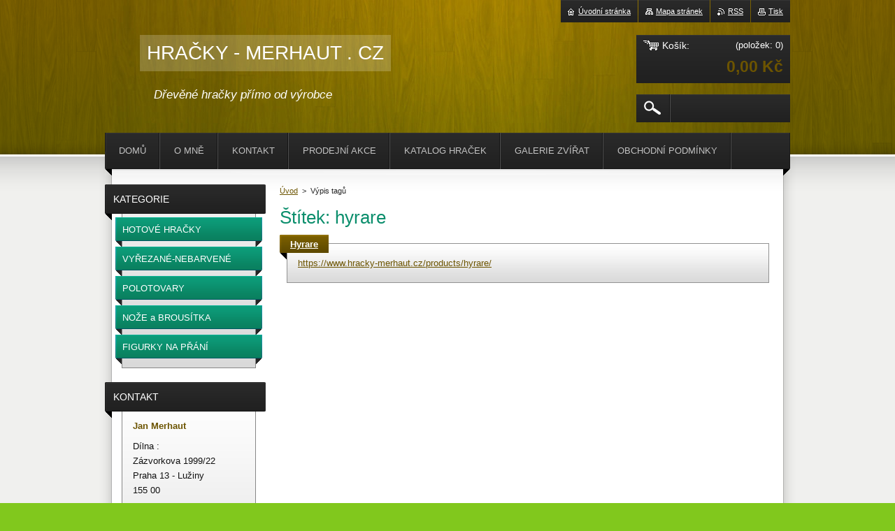

--- FILE ---
content_type: text/css
request_url: https://d11bh4d8fhuq47.cloudfront.net/_system/skins/v20/50001018/css/style.css
body_size: 12718
content:
html {
    height: 100%;
}

.h30 {
    height: 30px;
}

h1, h2, h3, h4, h5, h6, p, ul, ol, li, cite, hr, fieldset, img, dl, dt, dd {
    margin: 0;
    padding: 0;
}

ul, li {
    list-style-type: none;
    list-style: none;
}

.hidden, #hidden {
    position: absolute;
    display: none;
}

.cleaner {
    display: block;
    clear: both;
    visibility: hidden;
    overflow: hidden;
    width: 100%;
    height: 0;
    line-height: 0;
    margin: 0;
    padding: 0;
}

.noDis {
    display: block;
    clear: both;
    visibility: hidden;
    overflow: hidden;
    width: 100%;
    height: 0;
    line-height: 0;
    margin: 0;
    padding: 0;
}

#waitingTable {
    background: transparent;
    width: 100%;
    height: 100%;
}

#waitingTable td {
    text-align: center;
    vertical-align: middle;
    background: transparent;
}

body {
    background: #81c81d url(../img/body.png) repeat-y;
    color: #121212;
    height: 100%;
    text-align: center;
    font: 0.80em Tahoma, Arial, Helvetica, sans-serif;
    margin: 0;
    padding: 0;
}

#bodyBg {
    background: #f0f0ee url("../img/site-bg.jpg") repeat-y top center;
    margin: 0;
    padding: 0;
    width: 100%;
    height: auto;
    min-width: 1000px;
}

#siteBg {
    width: 100%;
    height: auto;
    background: url("../img/site-top.png") no-repeat top center;
}

#footerBg {
    width: 100%;
    height: auto;
    background: url("../img/site-bot.png") no-repeat bottom center;
}

#site {
    width: 980px;
    height: auto;
    margin: 0 auto;
    text-align: center;
    position: relative;
}

p {
    margin: 0 0 7px 0;
    padding: 0 0 0 0;
    line-height: 1.7em;
}

.over {
    margin: 0;
    padding: 0;
    overflow: hidden;
}

#sidebar .over, #rightSide .over {
    _width: 160px;
}

/* ----- HEADER ----- */
#header {
    width: 960px;
    min-height: 221px;
    overflow: hidden;
    position: relative;
    margin: 0 10px;
}

#logozone {
    width: 600px;
    height: 140px;
    overflow: hidden;
    position: absolute;
    top: 40px;
    left: 30px;
    text-align: left;
}

#logo {
    font-size: 2.2em;
    font-weight: normal;
    color: #FFFFFF;;
    padding: 10px;
    float: left;
}

#logo a, #logo a:hover {
    color: #FFFFFF;
    text-decoration: none;
}

#logo img {
    max-height: 75px;
    width: auto;
}

#logo img, #logo a img, #logo a:hover img {
    border: none;
    text-decoration: none;
}

.slogan {
    color: #FFFFFF;
    font-size: 1.3em;
    font-weight: normal;
    font-style: italic;
    padding: 10px;
    margin-left: 20px;
}

#illustration {
    width: 960px;
    text-align: center;
    display: block;
    margin: 0 auto;
    overflow: hidden;
    position: relative;
}

/* -------- QUICK LINKS ----- */
#links {
    position: absolute;
    right: 0px;
    top: 0px;
}

#links {
    font-size: 0.85em;
    padding: 0;
    _font-size: 1em;
}

#links span {
    padding: 10px 0;
    margin: 0 0 0 1px;
    background: #252525 url(../img/quick-bg.png) repeat-x;
    float: right;
}

#links a, #links a:visited {
    margin-left: 10px;
    margin-right: 10px;
    color: #FFFFFF;
    text-decoration: underline;
}

#links a:hover {
    color: #FFFFFF;
    text-decoration: none;
}

.homepage a {
    background: url(../img/homepage.png) no-repeat 0 2px;
    padding-left: 15px;
}

.sitemap a {
    background: url(../img/sitemap.png) no-repeat 0 2px;
    padding-left: 15px;
}

.rss a {
    background: url(../img/rss.png) no-repeat 0 2px;
    padding-left: 15px;
}

.print a {
    background: url(../img/print.png) no-repeat 0 2px;
    padding-left: 15px;
}

/* -------/ QUICK LINKS ----- */

#cartInfo {
    background: #252525 url(../img/cart-bg.png) repeat top;
    width: 220px;
    height: 69px;
    position: absolute;
    top: 50px;
    right: 0px;
    overflow: hidden;
}

#cartInfo a, #cartInfo a:hover {
    color: #FFFFFF;
    text-decoration: none;
    position: relative;
    width: 220px;
    height: 69px;
    display: block;
}

.cartTitle {
    color: #FFFFFF;
    font-size: 1.1em;
    font-weight: normal;
    position: absolute;
    left: 10px;
    top: 7px;
    padding-left: 27px;
    background: url(../img/cart.png) no-repeat left;

    *float: left;
    *position: relative;
}

#cartInfo .items {
    float: right;
    text-align: right;
    color: #FFFFFF;
    font-size: 1.0em;
    font-weight: normal;
    margin: 7px 10px 0 0;
}

#cartInfo .price {
    float: right;
    text-align: right;
    color: #6c5400;
    margin: 10px 10px 0 0;
    font-size: 1.8em;
    font-weight: bold;
}

.searchBox {
    background: #252525 url(../img/search-bg.png) repeat-x top;
    width: 220px;
    height: 40px;
    position: absolute;
    top: 135px;
    right: 0px;
    overflow: hidden;
}

#fulltextSearchText {
    background: url(../img/search-separator.png) no-repeat left;
    border: none;
    color: white;
    float: left;
    height: 22px;
    margin: 0px 0 0 12px;
    width: 155px;
    padding: 9px 0 9px 8px;
    _height: 38px;
    _width: 165px;
}

#fulltextSearchButton {
    float: left;
    margin: 9px 0 0 11px;
}

/* ----- HEADER ----- */

/* ----- MAIN ----- */
#mainWide, #main {
    width: 980px;
    height: auto;
    text-align: left;
    margin: 30px 0 15px 0;
}

#mainContent {
    width: 480px;
    margin: 0 0 0 250px;
    padding: 0 0 10px 0;
    overflow: hidden;
    float: left;
    _margin: 0 0 0 125px;
}

#mainWide #mainContent {
    width: 700px;
    margin: 0 0 0 250px;
    padding: 0 0 10px 0;
    overflow: hidden;
    float: left;
    _margin: 0 0 0 125px;
}

#column {
    width: 700px;
    margin: 0;
    padding: 0;
    overflow: hidden;
}

#leftColumn {
    width: 340px;
    float: left;
    margin: 0;
    padding: 0;
    overflow: hidden;
}

#rightColumn {
    width: 340px;
    float: right;
    margin: 0;
    padding: 0;
    overflow: hidden;
}

#leftColumnContent, #rightColumnContent {
    margin: 0;
    padding: 0;
    overflow: hidden;
}

#mainContent .box {
    margin: 0;
}

#mainContent .eshop {
    margin: 0;
}

#content .boxTitle, #column .boxTitle {
    margin: 0 0 0 0;
}

#content .boxTitle h1, #content .boxTitle h2,
#column .boxTitle h1, #column .boxTitle h2 {
    color: #0b8e6c;
    text-transform: none;
    font-weight: normal;
    font-size: 2em;
    padding: 5px 0 10px;
}

#sidebar {
    width: 230px;
    float: left;
    margin: 0 0 0 -730px;
    padding: 0 0 10px 0;
    overflow: hidden;
}

#mainWide #sidebar {
    margin: 0 0 0 -950px;
}

#rightSide {
    width: 230px;
    float: right;
    margin: 0 0 0 0;
    padding: 0 0 10px 0;
    overflow: hidden;
}

#sidebar .box, #rightSide .box {
    width: 230px;
    margin: 0 0 15px 0;
    overflow: hidden;
}

#sidebar .boxTitle {
    background: url(../img/sidebar-title.png) no-repeat;
    width: 230px;
    height: 51px;
    color: #FFFFFF;
    overflow: hidden;
}

#rightSide .boxTitle {
    background: url(../img/rightside-title.png) no-repeat;
    width: 230px;
    height: 51px;
    color: #FFFFFF;
    overflow: hidden;
}

#sidebar .boxTitle h2, #rightSide .boxTitle h2 {
    color: #FFFFFF;
    text-transform: uppercase;
    font-size: 1.1em;
    font-weight: normal;
    height: 42px;
    line-height: 42px;
    margin: 0 12px;
    padding: 0 0 0 0;
}

#sidebar .boxContent {
    margin: -9px 14px 0 24px;
    overflow: hidden;
    background: url(../img/sidebar-bg.png) repeat-x bottom;
    border-left: 1px solid #878787;
    border-right: 1px solid #878787;
    border-bottom: 1px solid #878787;
    padding: 10px 15px 15px 15px;
}

#rightSide .boxContent {
    margin: -9px 24px 0 14px;
    overflow: hidden;
    background: url(../img/sidebar-bg.png) repeat-x bottom;
    border-left: 1px solid #878787;
    border-right: 1px solid #878787;
    border-bottom: 1px solid #878787;
    padding: 10px 15px 15px 15px;
}

#sidebar .wsw .boxContent, #rightSide .wsw .boxContent {
    border-top: 1px solid #878787;
    margin-top: 0;
}

/* ----- MAIN ----- */

/* ----- FOOTER ----- */
#footer {
    width: 940px;
    height: 105px;
    overflow: hidden;
    margin: 0 20px;
    color: #FFFFFF;
}

#footer a {
    color: #FFFFFF;
    text-decoration: underline;
}

#footer a:hover {
    color: #6c5400;
}

#footerLeft {
    float: left;
    width: 470px;
    text-align: left;
    font-size: 1.0em;
    line-height: 1.8em;
}

#footerRight {
    float: right;
    width: 470px;
    height: 35px;
    text-align: right;
    font-size: 1.0em;
    line-height: 1.8em;
}

/* ----- FOOTER ----- */

/* ------- MENU ----------- */
#menuzone .rbcContentBlockHeaderArea {
    margin-top: -31px;
}

#mainMenu_header {
    /*width: 880px;*/
}

#menuzone {
    width: 980px;
    height: 61px;
    margin: 0;
    padding: 0 0 0 0;
    color: #C2C2C2;
    background: #121212 url(../img/menu.png) no-repeat top left;
    position: absolute;
    top: 190px;
    left: 0px;
    overflow: visible;
}

#mainMenu {
    overflow: visible;
    position: absolute;
    top: 161px;
}

#mainMenu #menuzone {
    top: 30px;
}

.menu {
    margin: 0;
    padding: 0;
    float: left;
    list-style: none;
    line-height: 1.0;
}

.menu li:hover,
.menu li.touched {
    visibility: inherit; /* fixes IE7 'sticky bug' */
}

.menu li {
    float: left;
    position: relative;
    background: url(../img/menu-separator.png) no-repeat top right;
}

.menu li.last {
    background: none;
}

.menu a, .menu a:visited {
    display: block;
    position: relative;
    line-height: 52px;
    height: 52px;
    padding: 0 20px;
    color: #c2c2c2;
    text-decoration: none;
    font-weight: normal;
    float: left;
    z-index: 100;
    text-transform: uppercase;
}

.menu a:hover, .menu .selected a, .menu .activeSelected a, .menu a:active,
.menu a.touched {
    background: #383838 url(../img/menu-hover.png) repeat-x left top;
    color: #FFFFFF;
    text-decoration: none;
    z-index: 100;
}

.menu ul {
    position: absolute;
    top: -999em;
    width: 210px;
    background: #7a5f00 url(../img/submenu.png) repeat-x bottom;
    color: #FFFFFF;
    z-index: 100;
}

.menu ul li {
    width: 100%;
    background: url(../img/submenu-separator.png) repeat-x bottom left;
    z-index: 100;
}

.menu ul li.last {
    background: none;
    z-index: 100;
}

.menu li:hover ul, .menu li.hover,
.menu li.touched ul {
    left: 0px;
    top: 52px; /* match top ul list item height */
    z-index: 100;
}

.menu ul li a, .menu .selected ul li a, .menu .activeSelected ul li a, .menu ul li a:visited {
    text-align: left;
    background: url(../img/submenu-li.png) no-repeat 16px 18px;
    line-height: 1.5em;
    height: auto;
    padding: 10px 15px 10px 28px;
    color: white;
    font-weight: normal;
    width: 167px;
    z-index: 100;
    text-transform: none;
    overflow: hidden;
}

.menu ul li a:hover, .menu ul li.selected a, .menu ul li.activeSelected a, .menu ul li a:active,
.menu ul li a.touched {
    background: #0b8e6c url(../img/li.png) no-repeat 16px 18px;
    color: #121212;
    z-index: 100;
}

.menu ul li a span {
    display: block;
    width: 167px;
    overflow: hidden;
}

ul.menu li:hover li ul,
ul.menu li.touched li ul {
    top: -999em;
    z-index: 100;
}

ul.menu li li:hover ul, ul.menu li li.hover ul,
ul.menu li li.touched ul {
    left: 210px; /* match ul width */
    top: 0px;
    z-index: 100;
}

.menu ul li li a, .menu li .selected ul li a, .menu li .activeSelected ul li a, .menu ul li li a:visited {
    text-align: left;
    background: url(../img/submenu-li.png) no-repeat 16px 18px;
    line-height: 1.5em;
    height: auto;
    padding: 10px 15px 10px 28px;
    color: #FFFFFF;
    font-weight: normal;
    width: 167px;
    overflow: hidden;
    z-index: 100;
    text-transform: none;
    overflow: hidden;
}

.menu ul li li a:hover, .menu ul li li.selected a, .menu ul li li.activeSelected a, .menu ul li li a:active,
.menu ul li li a.touched {
    background: #0b8e6c url(../img/li.png) no-repeat 16px 18px;
    color: #121212;
    z-index: 100;
}

ul.menu li li:hover li ul, ul.menu li li.hover li ul,
ul.menu li li.touched li ul {
    top: -999em;
    z-index: 100;
}

ul.menu li li li:hover ul,
ul.menu li li li.touched ul {
    left: 210px; /* match ul width */
    top: 0px;
    z-index: 100;
}

.menu ul li li li a, .menu li li .selected ul li a, .menu li li .activeSelected ul li a, .menu ul li li li a:visited {
    text-align: left;
    background: url(../img/submenu-li.png) no-repeat 16px 18px;
    line-height: 1.5em;
    height: auto;
    padding: 10px 15px 10px 28px;
    color: #FFFFFF;
    font-weight: normal;
    width: 167px;
    overflow: hidden;
    z-index: 100;
    text-transform: none;
    overflow: hidden;
}

.menu ul li li li a:hover, .menu ul li li li.selected a, .menu ul li li li.activeSelected a, .menu ul li li li a:active,
.menu ul li li li a.touched {
    background: #0b8e6c url(../img/li.png) no-repeat 16px 18px;
    color: #121212;
    z-index: 100;
}

/* reset default styles */
#menuId {
    margin: 0;
    padding: 0;
    float: left;
    list-style: none;
    line-height: 1.0;
}

#menuId ul {
    margin: 0;
    padding: 0;
    z-index: 100;
}

#menuId li {
    float: left;
    position: relative;
    border-right: 1px solid #1f1f1f;
    z-index: 100;
}

#menuId li.first {
    border-left: 1px solid #1f1f1f;
}

#menuId a, #menuId a:visited {
    display: block;
    position: relative;
    line-height: 52px;
    height: 52px;
    padding: 0 20px;
    color: #c2c2c2;
    text-decoration: none;
    font-weight: bold;
    float: left;
    z-index: 100;
    text-transform: uppercase;
}

#menuId a:hover, #menuId a.menu_open, #menuId .selected a, #menuId .activeSelected a, #menuId a:active {
    background: #383838 url(../img/menu-hover.png) repeat-x left top;
    color: #FFFFFF;
    text-decoration: none;
    z-index: 200;
}

#menuId ul {
    position: absolute;
    top: 52px;
    left: 0px;
    width: 210px;
    background: #3d3a3b url(../img/submenu.png) repeat-x left top;
    color: #FFFFFF;
    visibility: hidden;
    z-index: 100;
}

#menuId ul li {
    width: 100%;
    border: none;
    background: url(../img/submenu-separator.png) repeat-x bottom left;
}

#menuId ul a, #menuId a:hover li a, #menuId a.menu_open li a, #menuId .selected li a, #menuId .activeSelected li a, #menuId ul a:visited {
    text-align: left;
    background: url(../img/submenu-li.png) no-repeat 16px 18px;
    line-height: 1.5em;
    height: auto;
    padding: 10px 15px 10px 28px;
    color: #FFFFFF;
    font-weight: normal;
    width: 167px;
    z-index: 100;
    text-transform: none;
    overflow: hidden;
    _padding: 10px 0 10px 28px;
    _width: 210px;
}

#menuId ul a:hover, #menuId ul a.menu_open, #menuId ul .activeSelected a, #menuId ul a:active {
    background: #0b8e6c url(../img/li.png) no-repeat 16px 18px;
    color: #121212;
    z-index: 100;
}

#menuId ul li a span {
    display: block;
    _width: 167px;
    overflow: hidden;
}

/* ------- MENU ----------- */

/* ----- CATEGORY ----- */
.categories {
    width: 216px;
    margin: 0 0 15px 0;
    overflow: hidden;
    padding: 10px 0 5px 0;
}

#sidebar .categories .boxContent {
    overflow: visible;
    padding: 0;
    *width: 190px;
}

#sidebar .categories .boxContent {
    _background: none;
    _border: none;
    _margin: -9px 15px 0 15px;
}

.boxContent .ProductCategories {
    width: 210px;
    margin: 0 0 0 -10px;
    padding: 5px 0;
    _margin-left: 0px;
}

.boxContent .ProductCategories li {
    background: none;
    width: 210px;
    margin: 0;
    padding: 0;
}

.ProductCategories li a {
    background: url(../img/category.png) no-repeat bottom left;
    line-height: 35px;
    height: 42px;
    margin: 0;
    display: block;
    color: #FFFFFF;
    text-transform: none;
    font-size: 1.0em;
    font-weight: normal;
    text-decoration: none;
    padding: 0 10px;
    overflow: hidden;
    cursor: pointer;
}

.ProductCategories li a span {
    overflow: hidden;
    display: block;
    _width: 190px;
}

.ProductCategories li a:hover,
.ProductCategories li.selected a,
.ProductCategories li.activeSelected a {
    background: url(../img/category-hover.png) no-repeat bottom left;
    cursor: pointer;
    color: #FFFFFF;
}

.ProductCategories li .level1 {
    padding-bottom: 10px;
}

.ProductCategories li .level1 li a,
.ProductCategories li.selected .level1 li a,
.ProductCategories li.activeSelected .level1 li a {
    background: url(../img/li.png) no-repeat 0 11px;
    line-height: 24px;
    height: auto;
    margin: 0 15px 0 25px;
    display: block;
    color: #252525;
    text-transform: none;
    font-size: 1em;
    font-weight: normal;
    text-decoration: underline;
    padding: 0 5px 0 12px;
    cursor: pointer;
}

.ProductCategories li .level1 li a:hover,
.ProductCategories li .level1 li.selected a,
.ProductCategories li .level1 li.activeSelected a {
    color: #0b8e6c;
    text-decoration: underline;
    cursor: pointer;
}

.ProductCategories li .level1 li .level2 li a,
.ProductCategories li .level1 li.selected .level2 li a,
.ProductCategories li .level1 li.activeSelected .level2 li a {
    background: url(../img/li.png) no-repeat 0 11px;
    line-height: 24px;
    height: auto;
    margin: 0 15px 0 40px;
    display: block;
    color: #252525;
    text-transform: none;
    font-size: 1em;
    font-weight: normal;
    text-decoration: underline;
    padding: 0 5px 0 12px;
    cursor: pointer;
}

.ProductCategories li .level1 li .level2 li a:hover,
.ProductCategories li .level1 li .level2 li.selected a,
.ProductCategories li .level1 li .level2 li.activeSelected a {
    color: #0b8e6c;
    text-decoration: underline;
    cursor: pointer;
}

.ProductCategories li .level1 li .level2 li .level3 li a,
.ProductCategories li .level1 li .level2 li.selected .level3 li a,
.ProductCategories li .level1 li .level2 li.activeSelected .level3 li a {
    background: url(../img/li.png) no-repeat 0 9px;
    line-height: 24px;
    height: auto;
    margin: 0 15px 0 60px;
    display: block;
    color: #252525;
    text-transform: none;
    font-size: 1em;
    font-weight: bold;
    text-decoration: none;
    padding: 0 5px 0 12px;
    cursor: pointer;
}

.ProductCategories li .level1 li .level2 li .level3 li a:hover,
.ProductCategories li .level1 li .level2 li .level3 li.selected,
.ProductCategories li .level1 li .level2 li .level3 li.activeSelected a {
    color: #0b8e6c;
    text-decoration: underline;
    cursor: pointer;
}

/* ----- CATEGORY ----- */

/* ----- NAVIGATOR ----- */
#navizone {
    padding: 10px 0;
    color: #252525;
    font-size: 0.85em;
    font-weight: normal;
    line-height: 1.7em;
}

#navizone a, #navizone a:visited {
    color: #6c5400;
    text-decoration: underline;
}

#navizone a:hover {
    color: #0b8e6c;
    text-decoration: underline;
}

#navCurrentPage {
    color: #252525;
}

#navizone span span {
    padding: 0 3px;
}

/* ----- NAVIGATOR ----- */

/* ----- WYSIWYG ----- */
a {
    color: #6c5400;
    text-decoration: underline;
}

a:hover {
    color: #0b8e6c;
    text-decoration: underline;
}

.boxContent p a:visited {
    color: #696969;
    text-decoration: underline;
}

h1, h2 {
    color: #0b8e6c;
    text-transform: none;
    font-weight: normal;
    font-size: 2em;
    padding: 5px 0 10px;
    margin: 0;
}

#sidebar h1, #sidebat h2,
#rightSide h1, #rightSide h2 {
    padding: 5px 0 5px;
}

#sidebar .wsw h1, #sidebar .wsw h2, #rightSide .wsw h1, #rightSide .wsw h2 {
    font-size: 1.7em;
}

h3 {
    color: #252525;
    font-weight: normal;
    font-size: 1.7em;
    padding: 5px 0;
    margin: 0;
}

h4 {
    color: #0b8e6c;
    font-weight: normal;
    font-size: 1.5em;
    padding: 5px 0;
    margin: 0;
}

h5, h6 {
    color: #252525;
    font-weight: normal;
    font-size: 1.3em;
    padding: 5px 0;
    margin: 0;
}

.boxContent p {
    line-height: 1.7em;
}

.boxContent img {
    margin: 7px;
    border: none;
}

.boxContent a img {
    margin: 6px;
    padding: 1px;
    border: 1px solid #929292;
}

.boxContent a:hover img {
    border: 1px solid #6c5400;
}

.boxContent ul {
    padding-left: 10px;
    padding-top: 5px;
}

.boxContent ul li {
    background: url(../img/li.png) no-repeat 0px 6px;
    padding: 1px 0 2px 12px;
}

.boxContent ul ul {
    padding-left: 0;
}

.boxContent ol {
    margin-left: 20px;
    padding-left: 7px;
}

.boxContent ol li ol {
    margin-left: 20px;
}

.boxContent ol li {
    list-style-image: none;
    list-style-position: outside;
    list-style-type: decimal;
    padding-bottom: 2px;
    padding-top: 2px;
    padding-left: 0;
    background: none;
}

blockquote {
    font-style: italic;
    margin: 0;
    padding: 6px 10px;
    font-weight: normal;
    color: #0b8e6c;
    font-size: 1.1em;
}

table {
    border-collapse: collapse;
    margin: 0 0 7px 0;
}

/*FireFox 2 */
table, x:-moz-any-link {
    margin-left: 1px;
}

/*FireFox 3*/
table, x:-moz-any-link, x:default {
    margin-left: 1px;
}

/* IE6 */
* html table {
    font-size: 0.9em;
}

.modernTable {
    border-collapse: collapse;
    margin: 0 0 7px 0;
}

/*FireFox 2 */
.modernTable, x:-moz-any-link {
    margin-left: 1px;
}

/*FireFox 3*/
.modernTable, x:-moz-any-link, x:default {
    margin-left: 1px;
}

/* IE6 */
* html .modernTable {
    font-size: 0.9em;
}

.modernTable thead tr td {
    background: #6c5400;
    border: 1px solid #6c5400;
    color: #FFFFFF;
    font-weight: bold;
    padding: 5px;
    margin: 0;
}

.modernTable tbody tr td {
    background: none;
    border: 1px solid #6c5400;
    padding: 5px;
    margin: 0;
}

/* ----- WYSIWYG ----- */

/* ----- ARTICLES ----- */
.article {
    margin-bottom: 10px;
    padding-bottom: 5px;
    border-bottom: 1px solid #121212;
}

.article h3 {
    text-transform: none;
    text-decoration: none;
    font-size: 1.1em;
    padding: 0 0 5px 0;
}

#sidebar .article h3, #rightSide .article h3 {
    padding: 0 0 5px 0;
    font-size: 1.0em;
}

.article h3 a, .article h3 a:hover {
    text-decoration: underline;
}

.article ins {
    text-decoration: none;
    font-size: 0.85em;
    font-weight: normal;
    color: #464344;
}

.article .articleContent {
    margin-top: 5px;
    margin-bottom: 5px;
    overflow: hidden;
    line-height: 1.5em;
}

.article .articleContent img {
    margin: 5px;
}

.article .more {
    float: right;
    text-transform: lowercase;
}

.articleDetail ins {
    text-decoration: none;
    color: #6c5400;
    font-size: 0.9em;
    font-weight: normal;
    margin-bottom: 7px;
    display: block;
}

.articleDetail img {
    margin: 5px;
}

.rbcTags h4 {
    display: block;
    float: left;
    margin: 1px 5px 0 0;
    font-size: 1.1em;
    color: #0b8e6c;
    font-weight: normal;
}

.rbcTags h4 a, .rbcTags h4 a:visited {
    text-decoration: none;
    font-weight: normal;
    color: #0b8e6c;
}

.rbcTags h4 a:hover {
    text-decoration: none;
    color: #6c5400;
}

.rbcTags .tags {
    line-height: 2.3em;
    padding: 0 0 0 0;
    color: #0b8e6c;
}

.rbcTags .tags a, .rbcTags .tags a:visited {
    color: #6c5400;
}

.rbcTags .tags a:hover {
    color: #0b8e6c;
}

/* ----- ARTICLES ----- */

/* ----- LINKS ----- */
.archive {

}

#sidebar .archive, #rightSide .archive {

}

.pagingInfo {
    float: left;
    font-weight: normal;
    margin-top: 5px;
}

.eshop .pagingInfo {
    margin-left: 8px;
}

#sidebar .pagingInfo, #rightSide .pagingInfo {
    float: none;
}

.paging {
    float: right;
    font-weight: normal;
    margin-top: 5px;
}

.eshop .paging {
    margin-right: 8px;
}

#sidebar .paging, #rightSide .paging {
    float: none;
}

.paging .selected .pageText {
    font-weight: bold;
}

.rbcBookmarks {
    margin: 10px 0 5px;
}

.back a, .back a:visited {
    font-weight: bold;
    background: url(../img/li.png) no-repeat 0 7px;
    padding-left: 10px;
    color: #6c5400;
}

.back a:hover {
    color: #0b8e6c;
}

/* ----- LINKS ----- */

/* ----- CONTACT ----- */
.contact .company {
    font-weight: bold;
    font-size: 1.05em;
    color: #6c5400;
}

/* ----- CONTACT ----- */

/* ----- DISCUSSION ----- */
.formular {
    margin-top: 10px;
}

.diskuze h4 {
    color: #FFFFFF;
    background: url(../img/diskuze-title.png) no-repeat top left;
    font-weight: bold;
    font-size: 1.0em;
    padding: 6px 15px 3px 10px;
    margin: 0 0 0 0;
    float: left;
    height: 30px;
    position: relative;
    z-index: 90;
}

#sidebar .boxContent .diskuze h4, #rightSide .boxContent .diskuze h4 {
    color: #6c5400;
    background: none;
    padding: 15px 0 10px 0;
    height: auto;
}

.diskuze form {
    position: relative;
    top: -24px;
    *margin: -24px 0 0 0;
    *position: none;
}

#sidebar .diskuze form, #rightSide .diskuze form {
    margin: 0 0 0 0;
    top: 0;
}

.contactUs .diskuze form {
    margin: 0 0 0 0;
    top: 0;
}

.diskuze fieldset {
    border: 1px solid #757575;
    background: #FFFFFF url(../img/form-bg.png) repeat-x bottom;
    margin: 0;
    padding: 20px;
    float: left;
}

#mainContent .diskuze fieldset {
    margin: 0 0 0 10px;
}

#mainContent .contactUs .diskuze fieldset {
    margin: 0 0 0 0;
}

#mainContent #leftColumnContent .diskuze fieldset, #mainContent #rightColumnContent .diskuze fieldset {
    margin: 0;
}

#sidebar .diskuze fieldset, #rightSide .diskuze fieldset {
    margin: 0;
    padding: 0;
    border: none;
    background: none;
}

.diskuze label {
    float: left;
    width: 195px;
    padding: 0;
    margin-bottom: 10px;
    font-weight: bold;
    margin-top: 4px;
    padding-right: 5px;
    text-align: left;
    color: #252525;
}

.contactUs .diskuze label {
    width: 205px;
}

#main .diskuze label {
    width: 155px;
}

#mainContent .diskuze label.postTextLabel {
    display: none;
}

#mainContent #leftColumnContent label.postTextLabel, #mainContent #rightColumnContent label.postTextLabel {
    display: block;
    margin-bottom: 5px;

}

#leftColumnContent label, #rightColumnContent label {
    text-align: left;
    width: 292px;
    float: none;
    display: block;
    margin-bottom: 5px;
}

#sidebar .diskuze label, #rightSide .diskuze label {
    width: 155px;
    margin: 0 0 5px 0;
    text-align: left;
    padding: 0;
}

.diskuze #postAuthor, .diskuze #postEmail, .diskuze #postTitle {
    border: 1px solid #252525;
    width: 442px;
    padding-left: 2px;
    padding-right: 2px;
    font-family: Tahoma, Arial, Helvetica, sans-serif;;
    height: 20px;
    margin-bottom: 5px;
}

#main .contactUs .diskuze #postAuthor, #main .contactUs .diskuze #postEmail, #main .contactUs .diskuze #postTitle {
    width: 272px;
}

#main .diskuze #postAuthor, #main .diskuze #postEmail, #main .diskuze #postTitle {
    width: 262px;
}

#mainContent #leftColumnContent .diskuze #postAuthor, #mainContent #leftColumnContent .diskuze #postEmail, #mainContent #leftColumnContent .diskuze #postTitle,
#mainContent #rightColumnContent .diskuze #postAuthor, #mainContent #rightColumnContent .diskuze #postEmail, #mainContent #rightColumnContent .diskuze #postTitle {
    width: 292px;
}

#sidebar .diskuze #postAuthor, #sidebar .diskuze #postEmail, #sidebar .diskuze #postTitle,
#rightSide .diskuze #postAuthor, #rightSide .diskuze #postEmail, #rightSide .diskuze #postTitle {
    width: 155px;
    margin-bottom: 10px;
}

.diskuze #postText {
    border: 1px solid #252525;
    width: 642px;
    height: 150px;
    float: left;
    padding-left: 2px;
    padding-right: 2px;
    font: 1.05em Arial, Helvetica, Tahoma, sans-serif;
    resize: none;
    *float: none;
}

.contactUs .diskuze #postText {
    width: 652px;
}

#main .diskuze #postText {
    width: 422px;
    height: 100px;
}

#main .contactUs .diskuze #postText {
    width: 432px;
}

#mainContent #leftColumnContent .diskuze #postText, #mainContent #rightColumnContent .diskuze #postText {
    width: 292px;
    margin-left: 0;
}

#sidebar .diskuze #postText, #rightSide .diskuze #postText {
    width: 155px;
    margin-left: 0;
}

.diskuze .btn {
    float: right;
    margin-right: 15px;
    margin-top: 10px;
}

#sidebar .diskuze .btn, #rightSide .diskuze .btn {
    margin: 5px -1px 0 0;
}

.submit {
    color: #FFFFFF;
    cursor: pointer;
    background: #5f4a00 url("../img/red-btn.png") repeat-x top;
    padding: 5px 20px 5px;
    margin: 0 0 0 0;
    *padding: 3px 16px 4px 16px;
    font-weight: bold;
    border: none;
}

.submit:hover {
    color: #FFFFFF;
    text-decoration: underline;
}

.diskuze .btn {
    margin-right: 0px;
}

#leftContent .diskuze .btn, #rightContent .diskuze .btn {
    margin-right: 0px;
}

/*FireFox 2 */
.diskuze .btn, x:-moz-any-link {
    margin-right: 0px;
}

#sidebar .diskuze .btn, x:-moz-any-link {
    margin-right: 0px;
}

#rightSide .diskuze .btn, x:-moz-any-link {
    margin-right: 0px;
}

/*FireFox 3*/
.diskuze .btn, x:-moz-any-link, x:default {
    margin-right: 0px;
}

#sidebar .diskuze .btn, x:-moz-any-link, x:default {
    margin-right: 0px;
}

#rightSide .diskuze .btn, x:-moz-any-link, x:default {
    margin-right: 0px;
}

/* IE7, IE 8 */
.diskuze .btn {
    *margin-right: 0px;
}

#sidebar .diskuze .btn {
    *margin-right: 0px;
}

#rightSide .diskuze .btn {
    *margin-right: 0px;
}

/* IE6 */
* html .diskuze .btn {
    margin-right: 0px;
}

* html #sidebar .diskuze .btn {
    margin-right: 4px;
}

* html #rightSide .diskuze .btn {
    margin-right: 4px;
}

p.formError {
    margin: 5px 0 5px 0;
    font-weight: bold;
}

ul.formError {
    margin: 0 0 15px 5px;
    color: #bb0101;
}

ul.formError li span {
    font-weight: bold;
}

.diskuze label.wrong {
    font-weight: bold;
    color: #bb0101;
}

.boxContent .diskuze input.wrong {
    border: 1px solid #bb0101;
}

.post {
    height: auto;
    margin: 0 10px 10px 200px;
    padding: 20px;
    border: 1px solid #929292;
    background: #FFFFFF url(../img/post-bg.png) repeat-x bottom;
    position: relative;
}

#leftContent .post, #rightContent .post {
    margin: 0 0 5px 100px;
}

#sidebar .post, #rightSide .post {
    margin: 0 0 10px 40px;
}

.level-1 {
    margin-left: 0px;
    background-image: url(../img/post-red-bg.png);
}

#leftColumnContent .level-1, #rightColumnContent .level-1 {
    margin-left: 0px;
}

#sidebar .level-1, #rightSide .level-1 {
    margin-left: 0px;
}

.level-2 {
    margin-left: 50px;
}

#leftColumnContent .level-2, #rightColumnContent .level-2 {
    margin-left: 25px;
}

#sidebar .level-2, #rightSide .level-2 {
    margin-left: 10px;
}

.level-3 {
    margin-left: 100px;
}

#leftColumnContent .level-3, #rightColumnContent .level-3 {
    margin-left: 50px;
}

#sidebar .level-3, #rightSide .level-3 {
    margin-left: 20px;
}

.level-4 {
    margin-left: 150px;
}

#leftColumnContent .level-4, #rightColumnContent .level-4 {
    margin-left: 75px;
}

#sidebar .level-4, #rightSide .level-4 {
    margin-left: 30px;
}

.post .head {
    margin-bottom: 10px;
    overflow: hidden;
}

.post .head .title {
    font-size: 1em;
    font-weight: normal;
    padding: 0;
    margin: 0;
    color: #252525;
    text-transform: none;
    white-space: pre;
}

.post .head .title strong {
    color: #6c5400;
    font-weight: bold;
}

.post .head p, .boxContent .post .head p {
    margin: 0;
    padding: 0;
    color: #252525;
    white-space: pre;
}

.post .head .author strong {
    font-weight: bold;
    color: #121212;
}

.post .head ins {
    text-decoration: none;
    font-weight: bold;
    color: #121212;
}

.post .text {
    background: #FFFFFF;
    padding: 10px;
    color: #121212;
    overflow: hidden;
}

.post .text p {
    overflow: hidden;
}

.post .reply {
    position: absolute;
    background: url(../img/reply-grey.png) no-repeat top right;
    right: -10px;
    top: 15px;
    padding: 0 0 0 12px;
}

#sidebar .post .reply, #rightSide .post .reply {
    position: relative;
    background: none;
    right: auto;
    top: auto;
    padding: 0 0 0 0;
    float: right;
    margin: 10px 0 0 0;
}

.post .reply a {
    color: #FFFFFF;
    font-weight: bold;
    text-decoration: underline;
    background: url(../img/reply-li.png) no-repeat 0px 10px;
    padding: 5px 15px 2px 11px;
    display: block;
    height: 30px;
}

.level-1 .reply {
    background-image: url(../img/reply-red.png);
}

.level-1 .reply a {
    color: #FFFFFF;
    background: url(../img/reply-li.png) no-repeat 0px 10px;
}

.post .reply a:hover {
    color: #FFFFFF;
    text-decoration: none;
}

.level-1 .reply a:hover {
    color: #FFFFFF;
    text-decoration: none;
}

#sidebar .post .reply a, #rightSide .post .reply a {
    color: #6c5400;
    background: url(../img/archive.png) no-repeat 0px 7px;
    padding: 0 0 0 11px;
    display: inline;
    height: auto;
    text-decoration: underline;
}

#sidebar .level-1 .reply, #rightSide .level-1 .reply {
    background: none;
}

#sidebar .post .reply a:hover, #rightSide .post .reply a:hover {
    color: #0b8e6c;
    text-decoration: underline;
}

.newPost {
    font-weight: bold;
    margin-top: 5px;
}

/* ----- DISCUSSION ------ */

/* ----- FAQ ----- */
.faq .item {
    margin-bottom: -5px;
    position: relative;
    *position: static;
}

.question h3.title1 {
    float: left;
    color: #FFFFFF;
    font-size: 1.0em;
    font-weight: bold;
    text-align: left;
    margin: 0 5px 0 0;
    padding: 6px 15px 15px 15px;
    background: url(../img/faq-title-grey.png) no-repeat bottom left;
    position: relative;
    z-index: 90;
}

.question h3.title0 {
    float: right;
    color: #FFFFFF;
    font-size: 1.0em;
    font-weight: bold;
    text-align: right;
    margin: 0 0 0 5px;
    padding: 4px 15px 12px 15px;
    line-height: 1.7em;
    background: url(../img/faq-title-red.png) no-repeat bottom right;
    position: relative;
    z-index: 90;
}

.answerBlock1 {
    background: #fefefe url(../img/item-bg.png) repeat-x bottom left;
    border: 1px solid #929292;
    padding: 20px 15px 15px;
    margin: 0 0 0 11px;
    overflow: hidden;
    position: relative;
    top: -24px;
}

.answerBlock0 {
    background: #fefefe url(../img/item-bg.png) repeat-x bottom left;
    border: 1px solid #929292;
    padding: 20px 15px 15px;
    margin: 0 11px 0 0;
    overflow: hidden;
    position: relative;
    top: -24px;
}

/* ----- FAQ ----- */

/* ----- FULLTEXT ----- */
.searchTitle {
    background: url(../img/search-title.png) no-repeat left bottom;
    margin: 0 0 0 0;
    padding: 6px 15px 16px 15px;
    float: left;
    position: relative;
    z-index: 90;
}

.searchTitle h1 {
    color: #FFFFFF;
    font-size: 1.0em;
    font-weight: bold;
    margin: 0 0 0 0;
    padding: 0 0 0 0;
    float: left;
}

#fulltextSearchResult fieldset {
    background: #FFFFFF url(../img/item-bg.png) repeat-x bottom left;
    margin: 0 0 0 10px;
    padding: 20px;
    border: 1px solid #929292;
    position: relative;
    top: -24px;
    *top: -42px;
    *margin-bottom: -40px;
}

.search {
    margin-bottom: 5px;
    float: left;
    width: 200px;
}

#main .search {
    width: 206px;
}

#leftColumnContent .search {
    width: 285px;
    margin-bottom: 10px;
}

.search label, .type label {
    width: 190px;
    float: left;
    margin-bottom: 10px;
    font-weight: bold;
}

#leftColumnContent .search label, #leftColumnContent .type label {
    width: 280px;
}

.type {
    margin-bottom: 5px;
    float: left;
    width: 200px;
    margin-left: 15px;
}

#main .type {
    width: 206px;
}

#leftColumnContent .type {
    width: 285px;
    margin-bottom: 5px;
    margin-left: 0px;
}

#fulltextSearchTextResult {
    border: 1px solid #565656;
    width: 192px;
    height: 19px;
    padding: 0 4px 0 4px;
}

#leftColumnContent #fulltextSearchTextResult {
    width: 279px;
}

/* IE6 */
* html #fulltextSearchTextResult {
    width: 202px;
}

#fulltextSearchTypeResult {
    border: 1px solid #565656;
    width: 196px;
    padding: 0 0 0 4px;
}

#leftColumnContent #fulltextSearchTypeResult {
    width: 289px;
}

/* WebKit */
@media screen and (-webkit-min-device-pixel-ratio: 0) {
    #fulltextSearchTypeResult {
        margin-top: 0;
    }
}

/* IE6 */
* html #fulltextSearchTypeResult {
    width: 196px;
}

.btnarea {
    float: left;
    margin-left: 10px;
    margin-top: 23px;
}

#main .btnarea {
    margin: 10px 10px 0 0;
    float: right;
}

#leftColumnContent .btnarea {
    float: right;
    margin-top: 5px;
    margin-left: 0px;
}

.item {
    margin-bottom: -5px;
    position: relative;
    *position: static;
    *margin-bottom: -10px;
}

.itemContent {
    background: #FEFEFE url(../img/item-bg.png) repeat-x bottom left;
    border: 1px solid #929292;
    padding: 20px 15px 15px;
    margin: 0 0 0 10px;
    overflow: hidden;
    position: relative;
    top: -24px;
}

.item h2.title {
    font-size: 1.0em;
    font-weight: bold;
    background: url(../img/item-title.png) no-repeat top left;
    float: left;
    color: white;
    margin: 0 10px 0 0;
    padding: 4px 15px 16px 15px;
    position: relative;
    z-index: 90;
    height: 16px;
    overflow: hidden;
    line-height: 19px;
}

#mainWide .item h2.title {
    max-width: 655px;
}

#main .item h2.title {
    max-width: 435px;
}

#main #leftColumn .item h2.title {
    max-width: 290px;
}

.item h2.title a {
    color: #FFFFFF;
    text-decoration: underline;
}

.item h2.title a:hover {
    color: #FFFFFF;
    text-decoration: none;
}

.uri {
    display: block;
    margin: 0 0 5px 0;
}

.uri:hover {

}

p.size, #main .boxContent p.size {
    line-height: 1.3em;
    font-size: 0.9em;
    padding-bottom: 0;
    padding-top: 5px;
    color: #282828;
    text-align: right;
    font-weight: bold;
}

/* ----- FULLTEXT ----- */

/* ----- PHOTOGALLERY ----- */
.photo118, .photo200 {
    overflow: hidden;
    margin: 0;
    padding: 0;
}

#sidebar .photo200, #rightSide .photo200 {
    width: 160px;
    overflow: hidden;
    margin: 0;
    padding: 0;
}

#sidebar .photo200 a.photo {
    width: 160px;
    overflow: hidden;
    display: block;
}

.photo118 a.photo {
    width: 122px;
    float: left;
    text-decoration: none;
    padding: 0 26px;
    margin: 0 0 10px;
}

#main #content .photo118 a.photo {
    padding: 0 19px;
}

#leftColumnContent .photo118 a.photo, #rightColumnContent .photo118 a.photo {
    margin: 0;
    padding: 0 24px;
}

#sidebar .photo118 a.photo, #rightSide .photo118 a.photo {
    padding: 0 15px;
    margin: 0 4px 10px;
}

.photo200 a.photo {
    width: 204px;
    float: left;
    text-decoration: none;
    padding: 10px 14px;
    margin: 10px 0px;
}

#main #content .photo200 a.photo {
    padding: 10px 18px;
}

#sidebar .photo200 a.photo, #rightSide .photo200 a.photo {
    padding: 0 0;
    margin: 0 0 10px 0;
    overflow: hidden;
    width: 160px;
}

#leftColumnContent .photo200 a.photo, #rightColumnContent .photo200 a.photo {
    margin: 10px 50px;
}

a.photo {
    margin: 0 0 10px 0;
    overflow: hidden;
    font-size: 85%;
    border: none;
    cursor: pointer;
    font-weight: normal;
    text-align: center;
    padding-bottom: 5px;
    text-decoration: none;
}

a.photo:hover {
    border: none;
    font-weight: normal;
    text-decoration: none;
}

a.photo .name {
    text-decoration: underline;
    display: block;
    padding-top: 5px;
    font-weight: bold;
    overflow: hidden;
    height: 2.6em;
}

.photo118 a.photo .name {
    width: 122px;
}

.photo200 a.photo .name {
    width: 204px;
}

#sidebar .photo200 a.photo .name, #rightSide .photo200 a.photo .name {
    width: 160px;
}

a.photo:hover .name {
    border: none;
    font-weight: bold;
    text-decoration: underline;
    color: #0b8e6c;
}

.photo118 a.photo span.image {
    position: relative;
    display: block;
    margin: 0 auto;
    width: 122px;
    height: 122px;
    border: none;
}

.photo200 a.photo span.image {
    position: relative;
    display: block;
    margin: 0 auto;
    width: 204px;
    height: 204px;
    border: none;
}

#sidebar .photo200 a.photo span.image, #rightSide .photo200 a.photo span.image {
    width: 160px;
    overflow: hidden;
}

a.photo span.image span {
    *position: absolute;
    *top: 50%;
    *left: 50%;
}

a.photo span.image img {
    margin: 0;
    border: 0;
    border: 1px solid #929292;
}

a.photo:hover span.image img {
    border: 1px solid #6c5400;
}

a.photo span.image img {
    position: absolute;
    top: 0;
    bottom: 0;
    left: 0;
    right: 0;
    margin: auto;
    *position: relative;
    *top: -50%;
    *left: -50%;
    *margin: 0;
    *overflow: hidden;
}

.photofull {
    margin-top: 15px;
}

.photofull span.image {
    position: relative;
    display: block;
    margin: 0 auto 10px;
    text-align: center;
    width: 598px;
    height: 500px;
    background: #FFFFFF url(../img/sidebar-bg.png) repeat-x bottom;
    border: 1px solid #929292;
    top: -24px;
}

.small span.image {
    width: 458px;
    height: 500px;
}

#leftColumnContent .small span.image {
    width: 318px;
    height: 400px;
}

/* IE6 */
* html .photofull span.image {
    margin: 0 0 0 100px;
    width: 602px;
    height: 502px;
}

/* IE7 and IE8 */
.photofull span.image span {
    *position: absolute;
    *top: 50%;
    *left: 50%;
}

.photofull span.image img {
    margin: 0;
    border: none;
}

.photofull span.image a:hover img {
    border: none;
}

.photofull span.image img {
    position: absolute;
    top: 0;
    bottom: 0;
    left: 0;
    right: 0;
    margin: auto;
    *position: relative;
    *top: -50%;
    *left: -50%;
    *margin: 0;
    *overflow: hidden;
}

.pagination {
    width: 620px;
    height: 37px;
    margin: 0 auto;
    padding: 0 0 0 0;
    text-align: center;
    position: relative;
    z-index: 90;
}

.small .pagination {
    width: 480px;
}

#leftColumnContent .small .pagination {
    width: 340px;
}

/* IE6 */
* html .pagination {
    margin-left: 98px;
}

/* IE6 */
* html .pagination table {
    _font-size: 0.9em;
}

.pagination table td {
    *height: 30px;
}

.pagination .before {
    left: 0;
    position: absolute;
    top: 0;
    float: left;
}

.pagination .control {
    width: 240px;
    text-align: center;
    position: absolute;
    top: 0;
    left: 190px;
}

.small .pagination .control {
    width: 200px;
    left: 140px;
}

#leftColumnContent .small .pagination .control {
    left: 70px;
    top: 40px;
}

.pagination .after {
    position: absolute;
    right: 0;
    top: 0;
    float: right;
}

.pagination .prev {
    background: url(../img/prev.png) no-repeat left top;
    padding: 5px 15px 17px;
    text-decoration: none;
    font-weight: bold;
    font-size: 1.0em;
    border: none;
    float: left;
    color: white;
    cursor: pointer;
}

.pagination .next {
    background: url(../img/next.png) repeat-x right top;
    padding: 5px 15px 17px;
    text-decoration: none;
    font-weight: bold;
    font-size: 1.0em;
    border: none;
    float: right;
    color: #FFFFFF;
    cursor: pointer;
}

.pagination .prev:hover, .pagination .next:hover {
    text-decoration: underline;
    color: #FFFFFF;
}

#slideshowControl {
    background: #0b8e6c url(../img/start.png) repeat-x bottom;
    color: #FFFFFF;
    padding: 6px 15px 7px;
    margin: 0;
    text-decoration: none;
    cursor: pointer;
    font-weight: bold;
    font-size: 1.0em;
    cursor: pointer;
    display: block;
}

#slideshowControl:hover {
    text-decoration: underline;
    color: #FFFFFF;
}

/* ----- PHOTOGALLERY ----- */

/* ----- POOL ----- */
#sidebar .poll, #rightSide .poll {
    margin: 0;
}

.poll h3 {
    font-size: 1em;
    line-height: 1.5em;
    font-weight: bold;
    margin: 0 0 5px 0;
    padding: 0;
    color: #252525;
}

#sidebar .poll h3, #rightSide .poll h3 {

}

/* IE6 */
* html .poll h3 {
    margin: 0 0 10px 0;
}

.poll img, .poll a img, .boxContent .poll img, .boxContent .poll a img {
    border: none;
    text-decoration: none;
    margin: 0;
    border: 1px solid #4f4f4f;
    padding: 0;
}

.poll .pollbar a {
    border: none;
    text-decoration: none;
}

.poll .pollbar {
    display: block;
    margin-top: 3px;
    padding: 0;
    width: 99.2%;
    height: 6px;
}

.poll .question {

}

.poll .question a {
    text-decoration: underline;
}

.poll .question a:hover {
    text-decoration: underline;
}

.poll .question .pollnumber {
    margin: 0 0 0 0;
}

#mainContent .boxContent .poll p {
    margin: 0 0 8px;
    padding: 0;
    *line-height: 0.35em;
}

.poll p.voted {
    border-top: 1px solid #676767;
}

#mainContent .boxContent .poll p.voted {
    margin: 0 0 0 0;
    padding: 7px 0 0 0;
    *line-height: 1.5em;
}

#sidebar .boxContent .poll p.voted, #rightSide .boxContent .poll p.voted {
    padding-top: 7px;
    margin-top: 10px;
}

.poll .poved strong {
    font-weight: bold;
}

/*FireFox 2 */
#mainContent .boxContent .poll p, x:-moz-any-link {
    line-height: 1em;
}

/*FireFox 3*/
#mainContent .boxContent .poll p, x:-moz-any-link, x:default {
    line-height: 1em;
}

/* IE6 */
* html #mainContent .boxContent .poll p {
    line-height: 1.5em;
    margin: 0 0 10px;
}

* html #mainContent .boxContent .poll p.voted {
    line-height: 1.5em;
    margin: 0 0 0 0;
}

/*FireFox 2 */
#mainContent .boxContent .poll p .question, x:-moz-any-link {
    line-height: 1.3em;
}

/*FireFox 3*/
#mainContent .boxContent .poll p .question, x:-moz-any-link, x:default {
    line-height: 1.3em;
}

/* ----- POOL ----- */

/* ----- SITEMAP ----- */

ul.ServerMap,
.boxContent #sitemap .ProductCategories {
    padding-left: 5px;
    margin-left: 10px;
    padding-top: 0px;
    font-size: 1.3em;
    font-weight: normal;
}

ul.ServerMap li,
.boxContent #sitemap .ProductCategories {
    list-style-image: none;
    list-style-position: outside;
    list-style-type: none;
    padding: 10px 0 0 0;
    background: none;
}

ul.ServerMap a,
.boxContent #sitemap .ProductCategories a {
    background: none;
    padding-left: 0;
    text-decoration: none;
    font-weight: normal;
    font-size: 1em;
    color: #121212;
    height: auto;
    line-height: 1.5em;
}

ul.ServerMap a:hover,
.boxContent #sitemap .ProductCategories a:hover {
    text-decoration: underline;
    color: #F90000;
}

ul.ServerMap .level1 a, ul.ServerMap .level2 a, ul.ServerMap .level3 a, ul.ServerMap .level4 a, ul.ServerMap .level5 a,
ul.ServerMap .level6 a, ul.ServerMap .level7 a, ul.ServerMap .level8 a, ul.ServerMap .level9 a, ul.ServerMap .level10 a,
.boxContent #sitemap .ProductCategories .level1 a, .boxContent #sitemap .ProductCategories .level2 a, .boxContent #sitemap .ProductCategories .level3 a,
.boxContent #sitemap .ProductCategories .level4 a, .boxContent #sitemap .ProductCategories .level5 a, .boxContent #sitemap .ProductCategories .level6 a,
.boxContent #sitemap .ProductCategories .level7 a, .boxContent #sitemap .ProductCategories .level8 a, .boxContent #sitemap .ProductCategories .level9 a,
.boxContent #sitemap .ProductCategories .level10 a {
    background: url(../img/li.png) no-repeat 0px 6px;
    padding-left: 15px;
    text-decoration: underline;
    font-size: 0.85em;
    font-weight: normal;
    color: #6c5400;
}

ul.ServerMap .level1 a:hover, ul.ServerMap .level2 a:hover, ul.ServerMap .level3 a:hover, ul.ServerMap .level4 a:hover, ul.ServerMap .level5 a:hover,
ul.ServerMap .level6 a:hover, ul.ServerMap .level7 a:hover, ul.ServerMap .level8 a:hover, ul.ServerMap .level9 a:hover, ul.ServerMap .level10 a:hover,
.boxContent #sitemap .ProductCategories .level1 a:hover, .boxContent #sitemap .ProductCategories .level2 a:hover, .boxContent #sitemap .ProductCategories a:hover,
.boxContent #sitemap .ProductCategories .level4 a:hover, .boxContent #sitemap .ProductCategories .level5 a:hover, .boxContent #sitemap .ProductCategories .level6 a:hover,
.boxContent #sitemap .ProductCategories .level7 a:hover, .boxContent #sitemap .ProductCategories .level8 a:hover, .boxContent #sitemap .ProductCategories .level9 a:hover,
.boxContent #sitemap .ProductCategories .level10 a:hover {
    text-decoration: underline;
    color: #0b8e6c;
}

ul.ServerMap ul, .boxContent #sitemap .ProductCategories ul {
    padding-left: 15px;
    padding-top: 0px;
}

/* ----- SITEMAP ----- */

/* ----- TAGS ----- */
ol.tags, .boxContent ol.tags {
    margin: 0;
    text-align: center;
    font-size: 0.95em;
    font-weight: normal;
    padding-left: 0;
}

ol.tags li {
    padding: 0;
    list-style-type: none;
    list-style: none;
    margin: 0 0.25em 0 0.25em;
    font-size: 1.2em;
    display: inline;
    text-align: left;
}

/* ----- TAGS ----- */

/* ----- USER LOGIN ----- */
.privateAccessForm {
    overflow: hidden;
    margin: 0 10px 20px;
}

/* IE6 */
* html .privateAccessForm table {
    font-size: 0.9em;
}

.privateAccessForm form {

}

.privateAccessForm p {
    margin: 5px 0 5px 0;
}

.privateAccessForm label {
    font-weight: bold;
    margin-left: 5px;
    margin-right: 10px;
}

.privateAccessForm fieldset {
    border: 1px solid #757575;
    background: white url(../img/form-bg.png) repeat-x bottom;
    margin: 0;
    padding: 20px;
}

.privateAccessForm #postUserName, .privateAccessForm #postPasswd {
    font-family: Arial, Helvetica, Tahoma, sans-serif;
    height: 1.5em;
    margin: 0 0 5px 5px;
    width: 200px;
    padding-left: 2px;
    padding-right: 2px;
    border: 1px solid #252525;
}

.privateAccessForm .submit {
    float: right;
    margin: 0;
    padding: 4px 10px;
}

.privateAccessForm .error {
    margin: 10px 0 10px 10px;
    color: #bb0101;
}

#lostPasswordLink {
    margin: 5px 0 0 20px;
}

/* ----- USER LOGIN ----- */

/* ----- PRODUCTS ----- */
.eshopTableList {
    width: 100%;
}

.eshopTableList a {
    color: #0b8e6c;
    font-weight: bold;
}

.eshopTableList a:hover {
    color: #6c5400;
}

.price {
    text-align: right;
    color: #121212;
}

.price ins {
    text-decoration: none;
    color: #0b8e6c;
    font-weight: bold;
}

.price del {
    color: #7F7F7F;
}

.eshopTableList .sale {
    color: #6c5400;
}

.eshopProduct .sale {
    float: right;
    background: url(../img/action.png) no-repeat right;
    color: #FFFFFF;
    padding: 7px 10px 16px;
    font-weight: bold;
    margin: 0 -14px 0 0;

    _margin: 0 -20px 0 0;
    _z-index: 50;
    _position: relative;
}

.eshopProductDetail .sale {
    float: right;
    background: url(../img/action.png) no-repeat right;
    color: #FFFFFF;
    padding: 7px 10px 16px;
    font-weight: bold;
    margin: 0 -30px 0 0;
}

.eshopList .eshopProduct .sale {
    margin: 0 -20px 0 0;

    _z-index: 50;
    _position: relative;
    _margin: 0 -10px 0 0;
}

.eshopGallery .eshopProduct {
    width: 150px;
    float: left;
    margin: 0 15px 15px 0;
    overflow: hidden;
}

#main .eshopGallery .p0 {
    margin: 0 0 15px 0;
}

#mainWide .eshopGallery .eshopProduct {
    margin: 0 13px 15px 12px;
}

#leftColumnContent .eshopGallery .eshopProduct, #rightColumnContent .eshopGallery .eshopProduct {
    margin: 0 10px 15px 10px;
}

#sidebar .eshopGallery .eshopProduct, #rightSide .eshopGallery .eshopProduct {
    margin: 0 5px;
    padding: 0;
    width: auto;
    float: none;
}

.eshopGallery .eshopProduct .eshopProductContent {
    border: 1px solid #929292;
    background: #FFFFFF url(../img/item-bg.png) repeat-x bottom;
    padding: 10px 4px;
    margin: 0 9px;
    position: relative;
    top: -15px;
    *width: 122px;
}

.eshopList .eshopProduct .eshopProductContent {
    border: 1px solid #929292;
    background: #FFFFFF url(../img/item-bg.png) repeat-x bottom;
    padding: 10px;
    margin: 0 9px 0 10px;
    position: relative;
    top: -24px;
}

.eshopList .eshopProduct .eshopProductContent .photo118 {
    float: left;
}

.eshopGallery .eshopProduct h3 {
    background: url(../img/product-title.png) no-repeat bottom;
    color: #FFFFFF;
    text-transform: none;
    text-align: left;
    padding: 6px 10px 17px;
    font-weight: normal;
    font-size: 1.0em;
    z-index: 90;
    position: relative;
    height: 16px;
}

.action .eshopProduct h3 {
    background: url(../img/product-title-akce.png) no-repeat bottom;
    color: #FFFFFF;
    text-transform: none;
    text-align: left;
    padding: 6px 10px 17px;
    font-weight: normal;
    font-size: 1.0em;
    z-index: 90;
    position: relative;
    height: 16px;
}

.eshopList .eshopProduct h3 {
    background: url(../img/product-title-big.png) no-repeat left bottom;
    color: #FFFFFF;
    text-transform: none;
    text-align: left;
    padding: 6px 10px 17px;
    margin: 0 20px 0 0;
    font-weight: bold;
    font-size: 1.0em;
    z-index: 90;
    position: relative;
    float: left;
    height: 16px;
}

#mainWide .eshopList .eshopProduct h3 {
    max-width: 660px;
    *margin: 0 20px 0 0;
}

#main .eshopList .eshopProduct h3 {
    max-width: 440px;
}

#mainWide #leftColumn .eshopList .eshopProduct h3,
#mainWide #rightColumn .eshopList .eshopProduct h3 {
    max-width: 300px;
}

#sidebar .eshopGallery .eshopProduct h3,
#rightSide .eshopGallery .eshopProduct h3 {

}

.eshopGallery .eshopProduct h3 a, .eshopList .eshopProduct h3 a {
    color: #FFFFFF;
    text-decoration: underline;
    text-transform: none;
    overflow: hidden;
    display: block;
    height: 18px;
}

.eshopGallery .eshopProduct h3 a:hover, .eshopList .eshopProduct h3 a:hover {
    color: #FFFFFF;
    text-decoration: none;
}

#main #content .eshopGallery .eshopProduct .photo118 .productPhoto,
#mainWide #content .eshopGallery .eshopProduct .photo118 .productPhoto,
#leftColumnContent .eshopGallery .eshopProduct .photo118 .productPhoto,
#rightColumnContent .eshopGallery .eshopProduct .photo118 .productPhoto {
    display: block;
    margin: 10px 0;
    padding: 0 0;
    text-align: center;
    border: 1px solid #929292;
    width: 120px;
    height: 120px;
}

#main #content .eshopList .eshopProduct .photo118 .productPhoto,
#mainWide #content .eshopList .eshopProduct .photo118 .productPhoto,
#leftColumnContent .eshopList .eshopProduct .photo118 .productPhoto,
#rightColumnContent .eshopList .eshopProduct .photo118 .productPhoto {
    display: block;
    margin: 13px 10px 0 0px;
    padding: 0 0;
    text-align: center;
    border: 1px solid #929292;
    width: 120px;
    height: 120px;
}

#main #content .eshopGallery .eshopProduct .photo118 .productPhoto:hover,
#mainWide #content .eshopGallery .eshopProduct .photo118 .productPhoto:hover,
#leftColumnContent .eshopGallery .eshopProduct .photo118 .productPhoto:hover,
#rightColumnContent .eshopGallery .eshopProduct .photo118 .productPhoto:hover {
    border: 1px solid #6c5400;
}

#main #content .eshopList .eshopProduct .photo118 .productPhoto:hover,
#mainWide #content .eshopList .eshopProduct .photo118 .productPhoto:hover,
#leftColumnContent .eshopList .eshopProduct .photo118 .productPhoto:hover,
#rightColumnContent .eshopList .eshopProduct .photo118 .productPhoto:hover {
    border: 1px solid #6c5400;
}

#sidebar .eshopGallery .eshopProduct .photo118 .productPhoto,
#rightSide .eshopGallery .eshopProduct .photo118 .productPhoto {
    display: block;
    margin: 10px 0;
    padding: 0 0;
    text-align: center;
    border: 1px solid #929292;
    width: 118px;
    height: 118px;
}

#sidebar .eshopGallery .eshopProduct .photo118 .productPhoto:hover,
#rightSide .eshopGallery .eshopProduct .photo118 .productPhoto:hover {
    border: 1px solid #6c5400;
}

.eshopGallery .eshopProduct .photo118 .productPhoto span.image,
.eshopList .eshopProduct .photo118 .productPhoto span.image {
    width: 118px;
    height: 120px;
}

.eshopGallery .eshopProduct .photo118 .productPhoto span.image img {
    padding: 0;
}

.eshopList .eshopProduct .photo118 .productPhoto {
    margin: 10px;
}

.eshopProduct .photo118 span.image img,
.eshopProduct .photo118 .photo:hover span.image img {
    border: none;
    text-decoration: none;
    padding: 0;
}

.eshopProductDesc {
    margin: 15px 0 5px 130px;
}

.eshopProduct .description {
    margin: 0 5px;
    font-size: 0.9em;
}

.eshopProduct .price {
    text-align: center;
    color: #000000;
}

#leftContent .eshopGallery .eshopProduct .price, #rightContent .eshopGallery .eshopProduct .price {
    padding-bottom: 10px;
}

.eshopList .eshopProduct .price {
    text-align: left;
    font-size: 1em;
    font-weight: bold;
    margin: 0 0 0 130px;
}

.eshopProduct .price del {
    color: #7f7f7f;
    font-size: 0.85em;
    font-weight: normal;
}

.eshopList .eshopProduct .price del {
    font-size: 0.95em;
}

.eshopProduct .price ins {
    color: #6c5400;
    font-size: 1.1em;
    font-weight: bold;
}

.eshopList .eshopProduct .price ins {
    font-size: 1.1em;
    margin-left: 5px;
}

.eshopProduct .submit {
    float: right;
    padding: 10px 10px 19px;
    font-weight: bold;
    font-size: 1.1em;
    margin: 0 -14px 0 0;
    background: url(../img/buy.png) no-repeat right;
    color: #FFFFFF;

    _margin: 0 -24px 0 0;
    _z-index: 50;
    _position: relative;
}

.eshopList .eshopProduct .submit {
    margin: 0 -20px 0 0;

    _z-index: 50;
    _position: relative;
}

.eshopProduct .submit:hover {
    color: #FFFFFF;
    text-decoration: underline;
}

.eshopGallery .eshopProduct .image {
    display: block;
    margin: 10px 0 10px 0;
    text-align: center;
    height: 120px;
    width: 122px;
    *margin: 15px 0 10px 0;
}

.eshopList .eshopProduct .image {
    display: block;
    margin: 15px 0 10px 0;
    text-align: center;
    height: 120px;
    width: 120px;
    float: left;

    _position: relative;
    _z-index: 50;
}

.eshopGallery .eshopProduct .in,
.eshopList .eshopProduct .in {
    position: relative;
    width: 120px;
    margin: 0 auto;
    z-index: 1;
}

.eshopGallery .eshopProduct .in a.over,
.eshopList .eshopProduct .in a.over {
    display: block;
    position: absolute;
    top: 0px;
    left: -1px;
    width: 120px;
    height: 120px;
    background: transparent;
    z-index: 3;
    border: 1px solid #929292;
}

.eshopGallery .eshopProduct .in a.over:hover,
.eshopList .eshopProduct .in a.over:hover {
    border: 1px solid #0B8E6C;
}

.eshopGallery .eshopProduct .in a.over span,
.eshopList .eshopProduct .in a.over span {
    display: block;
    width: 100%;
    height: 100%;
    background: white;
    opacity: 0.0;
    filter: alpha(opacity=0);
    cursor: pointer;
}

.eshopGallery .eshopProduct .in a.over span span,
.eshopList .eshopProduct .in a.over span span {
    display: none;
}

.eshopGallery .eshopProduct table,
.eshopList .eshopProduct table {
    margin: 0 auto;
    width: 120px;
}

.eshopGallery .eshopProduct .image td,
.eshopList .eshopProduct .image td {
    vertical-align: middle;
    text-align: center;
    width: 120px;
    height: 120px;
}

.eshopGallery .eshopProduct td img,
.eshopList .eshopProduct td img {
    position: relative;
    z-index: 2;
    margin: 0;
}

.eshopGallery .eshopProduct .image img,
.eshopList .eshopProduct .image img {
    border: 0 !important;
}

/* ----- PRODUCTS ----- */

/* ----- PRODUCT DETAIL ----- */
.eshopProductDetailTitle {
    background: url(../img/product-detail-title.png) no-repeat left bottom;
    padding: 10px 15px 20px;
    float: left;
    z-index: 90;
    position: relative;
    margin: 0 0 10px 0;
    *margin: 0 0 10px -9px;
}

.eshopProductDetailTitle h1 {
    color: #FFFFFF;
    font-size: 1.2em;
    font-weight: bold;
    margin: 0;
    padding: 0;
    height: 18px;
    overflow: hidden;
}

.eshopProductDetail {
    border: 1px solid #929292;
    background: #FFFFFF url(../img/form-bg.png) repeat-x left bottom;
    padding: 20px;
    margin: 0 10px -10px 9px;
    position: relative;
    top: -30px;
}

.eshopProductDetail .price {
    float: right;
    text-align: left;
    width: 400px;
    margin: 0 0 15px 0;
}

.eshopProductDetail .price table {
	width: 100%;
}

#main .eshopProductDetail .price {
    width: 225px;
}

#leftColumnContent .eshopProductDetail .price {
    width: 280px;
    margin-top: 10px;
}

.eshopProductDetail .price table {
    line-height: 1.8em;
}

.eshopProductDetail .price .rbcEshopSale {
    font-size: 1.2em;
}

.rbcEshopProductDetails {
    margin: 0 0 7px 0;
}

.eshopProductDetail .price table .title,
.rbcEshopProductDetails .title {
    width: 150px;
    font-weight: normal;
}

.eshopProductDetail .price table .value,
.rbcEshopProductDetails .value {
    font-weight: normal;
    color: #6c5400;
}

.eshopProductDetail .price table .value ins {
    font-size: 1.2em;
}

.eshopProductDetail .price table .value del {
    color: #7F7F7F;
    font-size: 0.85em;
    font-weight: bold;
}

.eshopProductDetail .addToBasket {
    margin-top: 10px;
}

.eshopProductDetail .submit {
    float: right;
    padding: 10px 15px 19px;
    font-weight: bold;
    font-size: 1.2em;
    margin: 0 -30px 0 0;
    background: url(../img/buy.png) no-repeat right;
    color: #FFFFFF;
}

.eshopProductDetail .submit:hover {
    color: #FFFFFF;
    text-decoration: underline;
}

.eshopProductDetail .photo200 a.photo,
#main #content .eshopProductDetail .photo200 a.photo {
    padding: 10px 0 0 0;
}

#leftColumnContent .eshopProductDetail .photo200 a.photo {
    margin: 10px 35px;
}

.eshopProductDetail .variantRow {
    margin-bottom: 7px;
}

.eshopProductDetail .variantRow label {
    font-weight: bold;
    width: 150px;
    display: block;
    float: left;
    margin: 2px 0 0 0;
}

.eshopProductDetail .variantRow select {
    width: 116px !important;
    float: left;
    margin: 0;
    height: 1.65em;
    line-height: 1.65em;
    font-family: Tahoma, Arial, Helvetica, sans-serif;
    border: 1px solid #121212;
}

/* ----- PRODUCT DETAIL ----- */

.rbcWidgetArea {
    margin-bottom: 20px;
}

/* FORM FORMATER */
.noDis {
    display: none;
}

.form fieldset {
    border: 1px solid #757575;
    background: #ffffff url("../img/form-bg.png") repeat-x bottom;
    margin: 0;
    padding: 20px;
}

#sidebar .form fieldset, #rightSide .form fieldset {
    padding: 0;
    border: none;
    background: none;
}

.form .item {
    margin: 0 0 8px 0;
}

.form label {
    width: 123px;
    display: inline-block;
    font-weight: bold;
    float: left;
}

#mainWide #content .form label {
    width: 160px;
}

.form .inputChoicesGroup label.groupLabel {
    float: left;
}

.form .inputRadio label, .form .inputCheckbox label {
    width: auto;
}

#sidebar .form label, #rightSide .form label {
    width: 160px;
}

#leftColumnContent .form label, #rightColumnContent .form label {
    width: 298px;
    display: inline-block;
    font-weight: bold;
    margin: 0 0 5px;
}

.inputText input, .inputPassword input {
    width: 300px;
    height: 1.5em;
    line-height: 1.5em;
    border: 1px solid #252525;
    margin: 0 0 0 9px;
    padding-left: 2px;
    padding-right: 2px;
    font-family: Arial, Helvetica, Tahoma, sans-serif;
}

.inputTextarea textarea {
    overflow: auto;
    resize: none;
    width: 300px;
    height: 100px;
    line-height: 1.5em;
    border: 1px solid #252525;
    margin: 0 0 0 9px;
    padding-left: 2px;
    padding-right: 2px;
    font-family: Arial, Helvetica, Tahoma, sans-serif;
}

.inputSelect select {
    width: 306px;
    height: 1.8em;
    line-height: 1.8em;
    border: 1px solid #252525;
    margin: 0 0 0 9px;
    font-family: Arial, Helvetica, Tahoma, sans-serif;
}

#mainWide #content .inputText input, #mainWide #content .inputPassword input {
    width: 483px;
}

#mainWide #content .inputTextarea textarea {
    width: 483px;
}

#mainWide #content .inputSelect select {
    width: 489px;
}

#sidebar .inputText input, #sidebar .inputPassword input, #rightSide .inputText input, #rightSide .inputPassword input {
    width: 154px;
    margin: 5px 0 5px;
}

#sidebar .inputTextarea textarea, #rightSide .inputTextarea textarea {
    width: 154px;
    margin: 5px 0 5px;
}

#sidebar .inputSelect select, #rightSide .inputSelect select {
    width: 160px;
    margin: 5px 0 5px;
}

#leftColumnContent .inputText input, #leftColumnContent .inputPassword input,
#rightColumnContent .inputText input, #rightColumnContent .inputPassword input {
    width: 292px;
    margin: 5px 0 10px;
}

#leftColumnContent .inputTextarea textarea, #rightColumnContent .inputTextarea textarea {
    width: 292px;
    margin: 0 0 10px;
}

#leftColumnContent .inputSelect select, #rightColumnContent .inputSelect select {
    width: 298px;
    margin: 5px 0 10px;
}

.fileInput {
    position: relative;
    float: left;
    margin: 0 0 10px 9px;
    white-space: nowrap;
}

.fileInputBase {
    height: 0px;
    width: auto;
    overflow: hidden;
}

.fileInputCover {
    position: relative;
    width: 298px;
    overflow: hidden;
}

.fileInputText {
    position: relative;
    padding: 0 0 0 7px;
    white-space: nowrap;
    cursor: default;
}

#mainWide #content .fileInputCover {
    width: 489px;
}

#leftColumnContent .fileInput, #rightColumnContent .fileInput {
    margin-left: 0;
}

.fileInputSelect {
    position: relative;
    display: inline-block;
    background: #5F4A00 url("../img/red-btn.png") repeat-x bottom;
    color: #FFFFFF;
    font-weight: bold;
    border: none;
    padding: 4px 10px 5px;
    cursor: pointer;
}

.fileInputSelect:hover {
    text-decoration: underline;
}

#sidebar .fileInput, #rightSide .fileInput {
    margin: 5px 0 5px 0;
}

.inputChoicesGroup .choicesGroup {
    float: left;
    margin: 0 0 10px 5px;
}

.form input.radio, .form input.checkbox {
    width: auto !important;
    margin-left: 7px !important;
    margin-right: 7px !important;
    position: relative;
    top: 2px;
    border: none;
    background: transparent;
}

.choicesGroup input {
    float: none !important;
    width: auto !important;
    height: auto !important;
    background: transparent none !important;
    border: none !important;
    margin-bottom: 5px;
}

.choicesGroup label {
    font-weight: normal;
    float: none !important;
    display: inline !important;
    padding: 0;
}

.inputSubmit {
    margin: 5px 0 0 0;
}

#sidebar .inputChoicesGroup .choicesGroup, #rightSide .inputChoicesGroup .choicesGroup {
    margin: 5px 0 10px 0;
    clear: both;
}

#leftColumnContent .choicesGroup label, #rightColumnContent .choicesGroup label {
    font-weight: normal;
}

.form .error {
    margin: 0 0 10px 0;
    color: #bb0101;
}

.form label.wrong {
    color: #bb0101;
}

.inputText input.wrong, .inputPassword input.wrong, .inputTextarea textarea.wrong, .inputSelect select.wrong {
    border: 1px solid #bb0101;
}

/* FORM FORMATER */

/* ----- CART ----- */
.product {
    max-width: 330px;
    overflow: hidden;
}

.cartTable td.product {
    width: 330px;
    position: relative;
}

.product a {
    max-width: 330px;
    display: block;
    overflow: hidden;
}

.boxContent .cartTitle {
    background: url("../img/cart-title.png") no-repeat left bottom;
    float: left;
    margin: 0 0 0 -9px;
    padding: 7px 20px 18px;
    position: relative;
    z-index: 90;
}

#mainContent .cartTitle, x:-moz-any-link {
    left: 10px;
}

/*FireFox 2 */
#mainContent .cartTitle, x:-moz-any-link, x:default {
    left: 10px;
}

/*FireFox 3*/
#mainContnst .cartTitle {
    *left: 9px;
}

/* IE */
.boxContent .cartTitle h1 {
    color: #FFFFFF;
    margin: 0;
    padding: 0;
    font-weight: normal;
    font-size: 1.3em;
}

#cartForm fieldset, .cartContent {
    border: 1px solid #929292;
    padding: 25px 15px 15px;
    background: #FFFFFF url("../img/form-bg.png") repeat-x bottom left;
    margin: 0 10px 0 10px;
    position: relative;
    top: -21px;
    *padding: 30px 15px 15px;
    *top: -39px;
}

.cartContent {
    padding: 30px 15px 15px;
    *top: -21px;
}

#cartForm .firstSubmit {
    position: absolute;
    left: -10000px;
    right: -10000px;
    width: 5px;
}

.remove {
    border: none;
    background: url("../img/remove.png") no-repeat;
    width: 16px;
    height: 16px;
}

.cartTable, .totalTable {
    width: 100%;
}

.totalTable {
    margin-top: 10px;
    text-align: right;
}

.totalTable tbody .title, .totalTable tbody .value {
    color: #121212;
    font-weight: bold;
}

.cartTable .price {
    text-align: right;
}

.cartTable .input {
    text-align: right;
}

.cartTable input.text {
    width: 25px;
    text-align: right;
    border: 1px solid #252525;
}

.cartTable td a {
    font-weight: bold;
    color: #121212;
}

.cartTable td a:hover {
    color: #6C5400;
}

.cartTable td.price {
    color: #121212;
}

.headRemove {
    width: 15px;
}

.headPrice {
    text-align: right;
}

.headInput {
    width: 50px;
}

.headTitle {
    width: 40%;
}

#cartForm .control {
    margin-top: 10px;
}

#checkoutButton {
    float: right;
    margin: 0 -26px 0 10px;
    background: transparent url("../img/cart_next.png") repeat-x bottom right;
    padding: 7px 15px 17px 15px;
    color: #FFFFFF;
}

#recalculateButton {
    float: right;
    background: #0B8E6C url("../img/cart_bg.png") repeat-x bottom;
    padding: 7px 15px 8px;
}

#recalculateButton, x:-moz-any-link {
    margin-top: 1px;
    padding: 6px 15px 8px;
}

/*FireFox 2 */
#recalculateButton, x:-moz-any-link, x:default {
    margin-top: 1px;
    padding: 6px 15px 8px;
}

/*FireFox 3*/
#recalculateButton {
    *margin-top: 3px;
    *padding: 5px 10px 7px 10px;
}

/* IE */
#backShop {
    float: left;
    margin: 0 -10px 0 -25px;
    background: transparent url("../img/cart-prev.png") repeat-x bottom left;
    padding: 7px 15px 17px 15px;
    color: #FFFFFF;
    *padding: 6px 0 16px 0;
}

/* ----- CART ----- */

/* ----- CONTACT USER ----- */
#eshopLoginBlock {
    margin-top: 20px;
}

.frmTable label {
    width: 140px;
    padding: 0;
    margin-bottom: 10px;
    font-weight: bold;
    margin-top: 4px;
    padding-right: 10px;
    text-align: left;
    color: #121212;
    display: block;
}

#main .frmTable label {
    width: 120px;
}

.frmTable label.summary {
    width: 610px;
    text-align: left;
    margin-bottom: -5px;
    margin-top: 15px;
}

#main .frmTable label.summary {
    width: 410px;
}

.frmTable .text {
    border: 1px solid #878787;
    width: 420px;
    padding-left: 2px;
    padding-right: 2px;
    font-family: Arial, Helvetica, Tahoma, sans-serif;
    height: 18px;
    margin-bottom: 5px;
}

#main .frmTable .text {
    width: 285px;
}

.frmTable select {
    border: 1px solid #878787;
    margin: 0;
}

.frmTable #postText {
    width: 632px;
}

#main .frmTable #postText {
    width: 414px;
}

.frmTable {
    width: 646px;
    *width: 674px;
}

#main .frmTable {
    width: 425px;
    *width: 453px;
}

#main #rbcOrderPaymentSubmitButton .frmTable {
    width: auto;
}

#eshopLoginFormButtons .submit {
    float: right;
    color: #FFFFFF;
    margin: 0 -26px 0 10px;
    background: transparent url("../img/cart_next.png") repeat-x bottom right;
    padding: 7px 15px 17px 15px;
}

#eshopFormButtons .submit {
    float: right;
    color: #FFFFFF;
    margin: 0 -26px 0 10px;
    background: transparent url("../img/cart_next.png") repeat-x bottom right;
    padding: 7px 15px 17px 15px;
}

#eshopFormButtons .backButton {
    color: #FFFFFF;
    float: left;
    margin: 0 0 0 -25px;
    background: transparent url("../img/cart-prev.png") repeat-x bottom left;
    padding: 7px 15px 17px 15px;
}

#eshopPaymentTypeBlock h4, #eshopDeliveryTypeBlock h4 {
    background: url("../img/search-title.png") no-repeat left;
    float: left;
    color: #121212;
    font-size: 1em;
    font-weight: bold;
    margin: 10px 0 0 -27px;
    padding: 4px 15px 16px;
}

.rbcOrderPaymentBlock #eshopPaymentTypeBlock h4 {
    color: #ff9900;
    padding: 0 0 0 0;
    margin: 0 0 0 0;
    background: none;
    font-size: 1.1em;
    float: none;
}

.rbcOrderPaymentBackButtonArea #eshopFormButtons .backButton {
    float: left;
    margin: -10px 0 0 0px;
    background: transparent url("../img/cart-prev.png") no-repeat top left;
    padding: 3px 15px 5px 15px;
}

/* IE */
.rbcOrderPaymentBackButtonArea #eshopFormButtons {
    *margin-top: 0;
    *height: 25px;
    *display: block;
    *float: left;
}

.rbcOrderPaymentBlockIn .rbcOrderPaymentBackButtonArea #eshopFormButtons .backButton {
    *padding: 2px 15px 5px 15px;
}

.rbcOrderPaymentBlockIn .rbcOrderPaymentBackButtonArea #eshopFormButtons {
    *width: 160px;
    *display: block;
    *overflow: hidden;
}

.rbcOrderPaymentBackButtonArea .disForm {
    *float: left;
    *width: 160px;
    *display: block;
}

.rbcOrderPaymentBackButtonArea .disForm .cSubmit {
    *width: 150px;
    *display: block;
}

.shopFormHeading {
    margin-top: 10px;
}

.shopFormHeading label {
    font-weight: bold;
    margin-right: 25px;
    color: #0B8E6C;
}

.frmTable label.forRadio, .frmTable label.forCheckbox {
    width: auto;
    padding: 0;
    margin-bottom: 0;
    font-weight: bold;
    margin-top: 0;
    padding-right: 0;
    text-align: left;
    color: #252525;
    display: inline;
}

#cartForm .left {
    float: left;
    width: 315px;
}

#cartForm .right {
    float: right;
    width: 315px;
}

#main #cartForm .left, #main #cartForm .right {
    width: 200px;
}

#cartForm .right p {
    padding-left: 10px;
}

#cartForm .cartTable {
    margin-top: 10px;
}

#cartForm thead tr td {
    background: #0B8E6C;
    border: 1px solid #0B8E6C;
    color: #FFFFFF;
    padding: 7px 5px;
}

#cartForm tbody tr td {
    border-top: none;
    border-left: none;
    border-right: none;
    border-bottom: 1px solid #0B8E6C;
    padding: 7px 5px;
}

#cartForm .frmTable tbody tr td {
    border: none;
}

.control .backButton {
    float: left;
    color: #FFFFFF;
    margin: 2px 0 0 -25px;
    background: transparent url("../img/cart-prev.png") repeat-x bottom left;
    padding: 7px 15px 17px 15px;
}

.control .orderButton {
    float: right;
    color: #FFFFFF;
    margin: 2px -25px 0 0;
    background: transparent url("../img/cart_next.png") repeat-x bottom right;
    padding: 7px 15px 17px 15px;
}

.wsw {
    margin: 0 0 0 0;
}

.disForm {
}

#cartForm .left h4 {
    margin: 10px 0 0 -26px;
    background: transparent url("../img/search-title.png") repeat-x bottom left;
    padding: 6px 15px 16px 15px;
    color: #FFFFFF;
    font-size: 1.0em;
    font-weight: bold;
}

#cartForm .right h4 {
    margin: 5px -25px 0 0;
    background: transparent url("../img/search-title-2.png") repeat-x bottom right;
    padding: 11px 15px 16px 15px;
    color: #FFFFFF;
    font-size: 1.0em;
    font-weight: bold;
}

.disForm .wsw {
    margin: 0;
    line-height: 1.7em;
}

.disForm .wsw p {
    padding: 3px 0;
}

.disForm div.error {
    color: #bb0101;
    font-weight: bold;
}

.disForm .wrong label {
    color: #bb0101;
}

.disForm .wrong input {
    border: 1px solid #bb0101;
}

.cartContent .over, .rbcOrderPaymentBackButtonArea .over {
    overflow: visible;
}

#eshopCustomerBasicBlock, #eshopCustomerBillingBlock, #eshopCustomerDeliveryBlock, #eshopFormButtons, #eshopLoginBlock, #eshopLoginFormButtons,
#eshopPaymentTypeBlock, #eshopDeliveryTypeBlock, #rbcOrderPaymentSubmitButton {
    border: none;
    margin-top: 10px;
    padding: 0;
    background: none;
}

#rbcOrderPaymentSubmitButton {
    border: none;
    float: right;
}

#rbcOrderPaymentSubmitButton .submit {
    float: right;
    *margin-top: -6px;
}

.rbcOrderPaymentBlock .form {
    float: right;
    *width: 20%;
}

.rbcOrderPaymentBackButtonArea .form {
    float: left;
}

.rbcOrderPaymentSubmitButton .inputSubmit {
    margin: 0;
}

#eshopLoginBlock h3,
#eshopCustomerBasicBlock h3,
#eshopCustomerBillingBlock h3,
#eshopCustomerDeliveryBlock h3,
#eshopPaymentTypeBlock h3,
#eshopDeliveryTypeBlock h3 {
    background: url("../img/search-title.png") no-repeat left;
    float: left;
    padding: 6px 15px 15px;
    margin: 0 0 0 -26px;
    color: #FFFFFF;
    font-size: 1.0em;
    font-weight: bold;
}

#eshopCustomerForm #eshopPaymentTypeBlock h3 {
    background: none;
    float: none;
    padding: 0;
    margin: 0 0 10px;
    color: #121212;
    font-size: 1.2em;
}

.cartContent .form label {
    width: 160px;
}

#mainWide #content .cartContent .form .inputRadio label, #mainWide #content .cartContent .form .inputCheckbox label {
    width: auto;
}

#mainWide #content .cartContent .inputText input, #mainWide #content .cartContent .inputPassword input {
    width: 470px
}

#mainWide #content .cartContent .inputSelect select {
    width: 476px;
}

#main #content .cartContent .form .inputRadio label, #main #content .cartContent .form .inputCheckbox label {
    width: auto;
}

#main #content .cartContent .inputText input, #main #content .cartContent .inputPassword input {
    width: 253px
}

#main #content .cartContent .inputSelect select {
    width: 259px;
}

.rbcOrderPaymentBackButtonArea .topUp {
    margin: -25px 0 0 0;
    *margin: 9px 0 0 0;
}

#eshopOrderDetailsFormBack {
    *margin: 9px 0 0 0;
}

.rbcOrderPaymentBlock .IEOK {
    *width: auto;
}

.rbcOrderPaymentBlock .IEUP {
    *position: relative;
    *top: -65px;
}

.cartContent .inputRadio {
    margin: 0 0 10px;
}

.cartContent .form .inputRadio input.radio {
    top: 0px;
    float: left;
}

/* ----- CONTACT USER ----- */

/* -- forms ---------------------------------------- */

#mainWide #content .choicesGroup {
    width: 483px;
    margin: -3px 0 0 9px;
}

.ie .fileInputBase {
    height: auto;
    width: auto;
    overflow: hidden;
}

.ie .fileInputBase input {
    position: absolute;
    display: block;
    top: -1px;
    left: 0;
    width: 166px;
    height: 28px;
    font-size: 21px;
    z-index: 5;
    opacity: 0;
    filter: alpha(opacity=0);
    cursor: pointer;
}

@media screen and (-ms-high-contrast: active), (-ms-high-contrast: none) {
    .fileInputBase {
        height: auto;
        width: auto;
        overflow: hidden;
    }

    .fileInputBase input {
        position: absolute;
        display: block;
        top: -1px;
        left: 0;
        width: 166px;
        height: 28px;
        font-size: 21px;
        z-index: 5;
        opacity: 0;
        filter: alpha(opacity=0);
        cursor: pointer;
    }
}

#eshopCustomerBillingBlock .inputCheckbox label {
    float: none;
}

/* -- end: forms ----------------------------------- */

#logo span#rbcSystemIdentifierLogo {
    background: url(../img/title-bg.png) repeat;
    padding: 10px;
    display: block;
}

#logo .image span#rbcSystemIdentifierLogo {
    background: none;
    padding: 0;
    display: block;
}


/* BR ESHOP UPDATE ================================================================================================== */

/**
 * Clearfix helper
 * Used to contain floats: h5bp.com/q
 */

.clearfix:before,
.cleaner:before,
.clearfix:after,
.cleaner:after {
    content: "";
    display: table;
}

.clearfix:after,
.cleaner:after {
    clear: both;
}

/*
 * For IE 6/7 only
 * Include this rule to trigger hasLayout and contain floats.
 */

.cleaner,
.clearfix {
    *zoom: 1;
}

.image-detail {
	float: left;
	width: 225px;
}

#main .image-detail {
	width: 180px;
}

#main .image-detail img {
	max-width: 160px;
	height: auto;
}

#leftColumn .image-detail {
	width: 275px;
}

.cartForm3 .inputCheckbox {
    margin-bottom: 12px;
}
.cartForm3 .inputCheckbox input[type="checkbox"] {
    width: auto !important;
    margin-left: 10px !important;
    margin-right: 10px !important;
    position: relative;
    top: 0;
    border: none;
    float: left;
}

.cartForm3 .inputCheckbox label {
    display: inline-block;
    font-weight: bold;
    float: left;
}




#coupon {
    margin: 10px 0 15px;
}

#coupon .item {
    background: none;
    border: none;
    padding: 0;
    float: right;
    margin: 0;
    font-weight: bold;
}

#coupon label {
    display: block;
    text-align: left;
    margin: 4px 10px 0 0;
    float: left;
}

#coupon input[type="text"] {
    float: left;
    width: 200px !important;
    height: 1.85em;
    line-height: 1.85em;
    -webkit-box-sizing: border-box; /* Safari/Chrome, other WebKit */
    -moz-box-sizing: border-box; /* Firefox, other Gecko */
    box-sizing: border-box; /* Opera/IE 8+ */
    margin-bottom: 0;
}

#coupon .coupon-submit {
    float: left;
    margin-left: 10px;
}

#coupon .submit {
    text-decoration: none;
}

#coupon .submit:hover {
    text-decoration: underline;
}

#coupon .item .cleaner {
    display: none;
}


.eshopProduct .price .instalment strong {
    white-space: nowrap;
    color: #6C5400;
}
.eshopTableList .price .instalment strong {
    color: #0B8E6C;
    white-space: nowrap;
}

.eshopProductDetail .value .instalment {
    color: #0B8E6C;
}



#site .accordion {
    margin: 7px 0 15px 0;
}

#site .accordion-title {
    color: #121212;
    display: block;
    cursor: pointer;
    padding: 7px 0;
    width: 100%;
    margin: 0;
    text-align: center;
    font-weight: bold;
    text-decoration: none;
    border: none;
    font-size: 1.05em;
    position: relative;
}

#site .accordion-title:hover,
#site .accordion-title.active {
    color: #0B8E6C;
    text-decoration: none;
}

#site .accordion-content {
    padding: 0;
}




#site .delivery-box {
    margin: 15px 0 5px 0;
}

#site .delivery-title {
    width: 150px;
    display: inline-block;
    float: left;
    margin: 5px 0 0 0;
    font-weight: bold;
}

#site .delivery-input {
    float: left;
    position: relative;
    margin: 0;
}

#site .delivery-input .item {
    background: none;
    border: none;
    border-left: 0;
    padding: 0;
    margin: 0;
    float: left;
}

#site .delivery-input label {
    margin: 5px 0 0 0;
    padding: 0;
    text-align: left;
    float: left;
    display: none;
    font-weight: bold;
}

#site .delivery-input .inputText input[type="text"] {
    width: 110px !important;
    float: left;
    margin: 0;
    height: 1.65em;
    line-height: 1.65em;
    font-family: Tahoma, Arial, Helvetica, sans-serif;
}

#site .delivery-input input[type="text"]::-webkit-input-placeholder {
    color: #353535;
}

#site .delivery-input input[type="text"]:-moz-placeholder { /* Firefox 18- */
    color: #353535;
}

#site .delivery-input input[type="text"]::-moz-placeholder {  /* Firefox 19+ */
    color: #353535;
}

#site .delivery-input input[type="text"]:-ms-input-placeholder {
    color: #353535;
}

#site #delivery-submit {
    color: #FFFFFF;
    cursor: pointer;
    background: #5f4a00 url("../img/red-btn.png") repeat-x top;
    padding: 5px 10px 5px;
    margin: 0 0 0 10px;
    font-weight: bold;
    border: none;
    float: left;
    text-decoration: none;
}

#site #delivery-submit:hover {
    color: #ffffff;
    text-decoration: underline;
}

#site #rbcDeliveryCostWaiting {
    text-align: center;
    margin: 10px 0;
}

#site .boxContent #rbcDeliveryCostResult ul {
    margin-bottom: 5px;
}




#site #instalment-service {
    margin: 0 0 10px 0;
    padding: 0;
    list-style: none;
    border-bottom: 1px solid #e1e1e1;
}

#site #instalment-service li {
    padding: 0;
    margin: 0 10px 0 0;
    list-style: none;
    float: left;
    background: none;
    line-height: 0;
}

#site #instalment-service li.active {
    border-bottom: 3px solid #0B8E6C;
}

#site #instalment-service li a {
    display: inline-block;
    padding: 0px 10px;
}

#site .boxContent #instalment-service li a img {
    margin: 0;
    padding: 0;
    border: none;
}

#site #instalment-list .instalment-tab ul {
    -webkit-column-count: 2;
    -moz-column-count: 2;
    column-count: 2;
    -webkit-column-width: 48%;
    -moz-column-width: 48%;
    column-width: 48%;
    margin-bottom: 0;
}

#site #mainHome #instalment-list .instalment-tab ul {
    -webkit-column-count: 1;
    -moz-column-count: 1;
    column-count: 1;
    -webkit-column-width: 100%;
    -moz-column-width: 100%;
    column-width: 100%;
}

#site #instalment-list .instalment-tab ul li {
    background: none;
    padding: 2px 0;
    text-align: center;
}

/* BR ESHOP UPDATE ================================================================================================== */